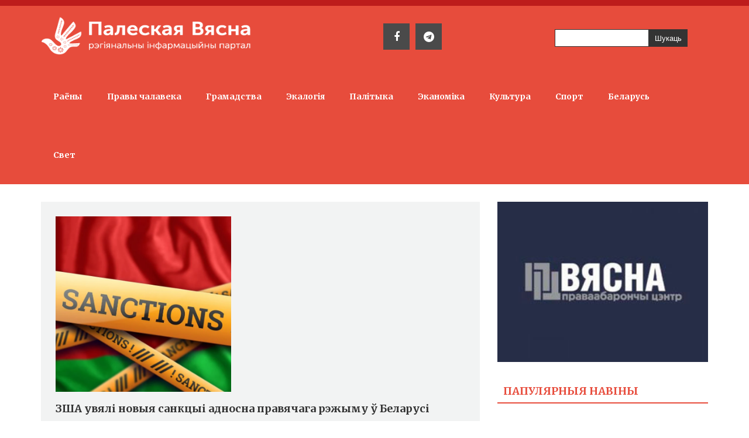

--- FILE ---
content_type: text/html; charset=UTF-8
request_url: https://palesse.press/news.php?slug=4744-1
body_size: 4949
content:
<!DOCTYPE html>
<html dir="ltr" lang="en">
<head>

	<!-- Meta Tags -->
	<meta name="viewport" content="width=device-width,initial-scale=1.0">
	<meta http-equiv="content-type" content="text/html; charset=UTF-8">

	<!-- Showing the SEO related meta tags data -->
	<meta name="description" content=""><meta name="keywords" content=""><title>ЗША увялі новыя санкцыі адносна правячага рэжыму ў Беларусі</title>	
	<!-- Favicon -->
	<link rel="icon" type="image/png" href="https://palesse.press/assets/uploads/favicon.jpg">
	
	<!-- Stylesheets -->
    <link rel="stylesheet" href="https://netdna.bootstrapcdn.com/bootstrap/3.3.2/css/bootstrap.min.css">
	<link rel="stylesheet" href="https://cdnjs.cloudflare.com/ajax/libs/bootstrap-datepicker/1.9.0/css/bootstrap-datepicker.min.css">
	<link rel="stylesheet" href="https://cdnjs.cloudflare.com/ajax/libs/superfish/1.7.10/css/superfish.css">
	<link rel="stylesheet" href="https://cdnjs.cloudflare.com/ajax/libs/SlickNav/1.0.10/slicknav.css">
	<link rel="stylesheet" href="https://cdnjs.cloudflare.com/ajax/libs/magnific-popup.js/1.1.0/magnific-popup.css">
	<link rel="stylesheet" href="https://palesse.press/assets/css/style.css">
	<link rel="stylesheet" href="https://palesse.press/assets/css/responsive.css">
	<style>
		div.caption a {
			text-decoration:none; background-color:transparent; border-color:transparent;
		}
	</style>
	<meta property="og:image" content="https://palesse.press/assets/uploads/news-859.png">

	<script type="text/javascript" src="https://platform-api.sharethis.com/js/sharethis.js#property=5c98d25c9b272f00119ab524&product=inline-share-buttons"></script>
    <!-- Global site tag (gtag.js) - Google Analytics -->
<script async src="https://www.googletagmanager.com/gtag/js?id=G-F8VBBCH2EC"></script>
<script>
  window.dataLayer = window.dataLayer || [];
  function gtag(){dataLayer.push(arguments);}
  gtag('js', new Date());

  gtag('config', 'G-F8VBBCH2EC');
</script>

</head>
<body>

<script>


var disqus_config = function () {
this.page.url = 'https://palesse.press/news.php?slug=4744-1';  // Replace PAGE_URL with your page's canonical URL variable
this.page.identifier = 'https://palesse.press/news.php?slug=4744-1'; // Replace PAGE_IDENTIFIER with your page's unique identifier variable
};

(function() { // DON'T EDIT BELOW THIS LINE
var d = document, s = d.createElement('script');
s.src = 'https://palesse-press.disqus.com/embed.js';
s.setAttribute('data-timestamp', +new Date());
(d.head || d.body).appendChild(s);
})();
</script>
<noscript>Калi ласка ўключыце JavaScript, каб пабачыць <a href="https://disqus.com/?ref_noscript">каменты</a></noscript>
                            
	
	<div class="page-wrapper">

		<!-- Top Bar Start -->
		<div class="top-bar">
<!-- Ad1 End -->
		</div>
		<!-- Top Bar End -->
		

		<!-- Header Start -->
		<header>
			<div class="container">
				<div class="row">
					<div class="col-md-4 col-sm-4 logo">
						<a href="https://palesse.press/"><img src="https://palesse.press/assets/uploads/logo.png" alt="" width="100%"></a>
					</div>
                    <div class="col-md-3 col-sm-3 pull-right" style="margin-top:40px">
                    <div class="search-sidebar">
			        <form action="https://palesse.press/search.php" method="post">
				    <input type="text" name="search_string">
				    <input type="submit" value="Шукаць">
			        </form>
		            </div>
                    </div>
                    <div class="col-md-3 col-sm-3 pull-right" style="margin-top:30px;">
                    <div class="social-sidebar">
			<ul>
				<li><a href="https://www.facebook.com/Палеская-Вясна-311129036501902"><i class="fa fa-facebook"></i></a></li><li><a href="https://t.me/palieskajaviasna"><i class="fa fa-telegram"></i></a></li>			</ul>
            </div>
		</div>
</div>
<div class="row">
					<div class="col-md-12 col-sm-12 nav-wrapper">
						<!-- Nav Start -->
						<nav>
							<ul class="sf-menu" id="menu">
								<li><a href="https://palesse.press/category.php?slug=areas">Раёны</a><ul><li><a href="https://palesse.press/category.php?slug=rechyca">Рэчыца</a></li><li><a href="https://palesse.press/category.php?slug=mazyr">Мазыр</a></li><li><a href="https://palesse.press/category.php?slug=svietlahorsk">Светлагорск</a></li><li><a href="https://palesse.press/category.php?slug=kalinkavichi">Калінкавічы</a></li><li><a href="https://palesse.press/category.php?slug=naroulia">Нароўля</a></li><li><a href="https://palesse.press/category.php?slug=hojniki">Хойнікі</a></li><li><a href="https://palesse.press/category.php?slug=brahin">Брагін</a></li><li><a href="https://palesse.press/category.php?slug=lojeu">Лоеў</a></li><li><a href="https://palesse.press/category.php?slug=jelsk">Ельск</a></li><li><a href="https://palesse.press/category.php?slug=akciabrski">Акцябрскі</a></li></ul></li><li></li><li></li><li></li><li></li><li></li><li></li><li></li><li></li><li></li><li></li><li><a href="https://palesse.press/category.php?slug=hr">Правы чалавека</a></li><li><a href="https://palesse.press/category.php?slug=society">Грамадства</a></li><li><a href="https://palesse.press/category.php?slug=ecology">Экалогія</a></li><li><a href="https://palesse.press/category.php?slug=policy">Палітыка</a></li><li><a href="https://palesse.press/category.php?slug=economy">Эканоміка</a></li><li><a href="https://palesse.press/category.php?slug=culture">Культура </a></li><li><a href="https://palesse.press/category.php?slug=sport">Спорт</a></li><li><a href="https://palesse.press/category.php?slug=belarus">Беларусь</a></li><li><a href="https://palesse.press/category.php?slug=world">Свет</a></li>							</ul>
						</nav>
						<!-- Nav End -->
					</div>
                    </div>
				</div>
			</div>
		</header>
		<!-- Header End -->
<!-- Blog Start -->
<div class="news">
	<div class="container">
		<div class="row">
			<div class="col-md-8">
				<div class="row">
					<div class="col-sm-12 col-md-12">
						<div class="thumbnail">
													
							<div class="photo" style="background-image: url(https://palesse.press/assets/uploads/news-859.png);width:300px;height:300px;"></div>
							
							<div class="caption">
								<h3>ЗША увялі новыя санкцыі адносна правячага рэжыму ў Беларусі</h3>
																<h4>
									<span><i class="fa fa-user"></i> Цімур Казачэнка </span>
									<span><i class="fa fa-calendar"></i> 
									08.12.2023									</span>
								</h4>
								<p>
									><p class="MsoNormal"><b><span lang="BE" style="font-size:12.0pt;line-height:107%">5 снежня Міністэрства
фінансаў ЗША абвясціла аб увядзенні новых санкцый адносна правячага рэжыму ў
Беларусі. У афіцыйным паведамленні гаворыцца, што санкцыі ўведзены супраць 11 юрыдычных
і 8 фізічных асоб, якія маюць дачыненне да парушэнняў правоў чалавека ў
Беларусі, павялічэння прыбыткаў А. Лукашэнкі і ўварвання Расіі ва Украіну. </span></b><br></p>

<p class="MsoNormal"><span class="rynqvb"><span lang="BE" style="font-size:12.0pt;
line-height:107%">Пра гэта <a href="https://home.treasury.gov/news/press-releases/jy1949" target="_blank">паведамляе</a></span></span><span class="rynqvb"><span lang="BE" style="font-size:12.0pt;line-height:107%"> Мінфін
ЗША на сваім афіцыйным сайце.</span></span><span class="hwtze"><span lang="BE" style="font-size:12.0pt;line-height:107%"> </span></span><span class="rynqvb"><span lang="BE" style="font-size:12.0pt;line-height:107%">Адзначаецца, што людзі,
супраць якіх уведзены санкцыі, маюць дачыненне да рэпрэсій, праводзімых рэжымам
А. Лукашэнкі. <o:p></o:p></span></span></p>

<p class="MsoNormal"><span class="rynqvb"><span lang="BE" style="font-size:12.0pt;
line-height:107%">Сярод арганізацый, якія падпалі пад новыя санкцыі – канцэрн
«Беллеспаперапрам», якому належыць небяспечнае прадпрыемства ў <a href="https://palesse.press/news.php?slug=7399" target="_blank">Светлагорску</a></span></span><span class="rynqvb"><span lang="BE" style="font-size:12.0pt;line-height:107%">, дзяржаўная
«Беларуская цэментная кампанія», ААТ «Амкадор», які плануе вырабляць
беспілотнікі і артылерыйскія ўстаноўкі, і лагістычны пастаўшчык
«Белтаможсэрвіс». <o:p></o:p></span></span></p>

<p class="MsoNormal"><span class="rynqvb"><span lang="BE" style="font-size:12.0pt;
line-height:107%">ЗША таксама ўвялі санкцыі супраць Мінскага механічнага завода
імя С. І. Вавілава, які вырабляе аптычныя прыцэлы, ААТ «Зеніт БелОМА», якое
стварае вайсковыя прыцэлы, і навукова-тэхнічнага цэнтра ЛЭМТ пры Беларускім
оптыка-механічным аб’яднанні (БелОМА). Апошні распрацоўвае аптычныя прыцэлы,
лазерныя дальнамеры, прыборы для беспілотных паветраных апаратаў і таму
падобную прадукцыю.<o:p></o:p></span></span></p>

<p class="MsoNormal"><span class="rynqvb"><span lang="BE" style="font-size:12.0pt;
line-height:107%">Акрамя таго, ЗША абвінавацілі беларускага дзяржаўнага
вытворцу радыёлакацыйных сістэм «Алеўкурп», распрацоўніка мікраэлектронікі
«Планар»,</span></span><span class="hwtze"><span lang="BE" style="font-size:12.0pt;
line-height:107%"> </span></span><span class="rynqvb"><span lang="BE" style="font-size:12.0pt;line-height:107%">вытворцу прамысловай электронікі,
пластмас і транспарту – групу кампаній «Гарызонт», і ТАА «Тытунь Інвест», якое
займаецца пастаўкамі ў Расію.<o:p></o:p></span></span></p>

<p class="MsoNormal"><span class="rynqvb"><span lang="BE" style="font-size:12.0pt;
line-height:107%">З фізічных асоб пад санкцыі патрапілі: <b>Вадзім Бабарыкін </b>(генеральны дырэктар «Белтаможсэрвіса»), <b>Мікалай Гаўчук</b> (гендырэктар «Зеніт
БелОМА»), <b>Аляксандр Мароз</b>
(гендырэктар БелОМА), <b>Віктар Пятровіч</b>
і <b>Павел Тапузідзіс</b> (уладальнікі ТАА
«Тытунь Інвест»), <b>Аляксандр Шакуцін</b>
(старшыня савета дырэктароў і уладальнік кантрольнага пакета акцый «Амкадора»),
<b>Аляксей Шкадарэвіч</b> (гендырэктар
ЛЭМТ). <o:p></o:p></span></span></p>

<p class="MsoNormal"><span class="rynqvb"><span lang="BE" style="font-size:12.0pt;
line-height:107%">У санкцыйным спісе фігуруе таксама генеральны сакратар
Беларускага Чырвонага Крыжа <b>Дзмітрый
Шаўцоў</b>.</span></span><span class="hwtze"><span lang="BE" style="font-size:12.0pt;
line-height:107%"> </span></span><span class="rynqvb"><span lang="BE" style="font-size:12.0pt;line-height:107%">Ён прызнаўся, што ўдельнічаў у
<a href="https://palesse.press/news.php?slug=7589" target="_blank">дэпартаванні дзяцей з Украіны</a></span></span><span class="rynqvb"><span lang="BE" style="font-size:12.0pt;line-height:107%">,</span></span><span class="hwtze"><span lang="BE" style="font-size:12.0pt;line-height:107%"> </span></span><span class="rynqvb"><span lang="BE" style="font-size:12.0pt;line-height:107%">у сувязі з
гэтым супраць яго таксама ўведзеныя абмежаванні.</span></span><span lang="BE" style="font-size:12.0pt;line-height:107%"><o:p></o:p></span></p> 
								</p>
								
								<div class="sharethis-inline-share-buttons pull-left"></div>
							</div>
						</div>
					</div>					
				</div>
				<div class="row">
					<div class="col-md-12">					
												<!-- Facebook Comment Main Code (got from facebook website) -->
						<div id="disqus_thread"></div>
					</div>
				</div>
			</div>
			<div class="col-md-4">
				<!-- Calling the sidebar -->
				<!-- Sidebar Start -->
<div class="row">
	<div class="col-md-12">
		<div class="ad2">
							<a href="http://spring96.org/be"><img src="https://palesse.press/assets/uploads/advertisement-2.jpg"></a>
					</div>
	</div>
</div>



<div class="row">
	<div class="col-md-12">
		<div class="heading">
			<h2 class="sidebar-heading">Папулярныя навiны</h2>
		</div>
	</div>
</div>
<div class="row">
	<div class="col-sm-12 col-md-12">
		
	</div>
</div>

<!-- Sidebar End -->			</div>
		</div>		
	</div>
</div>
<!-- Blog End -->

		<!-- Footer Main Start -->
		
		<section class="footer-main">
			<div class="container">
				<div class="row">
					
					
					<div class="col-sm-6 col-md-3 col-lg-3 footer-col">
						<h3>Звязацца з намi</h3>
						
						<div class="contact-item">
							<div class="icon"><i class="fa fa-envelope-o"></i></div>
							<div class="text">
								contact@palesse.press							</div>
						</div>
					</div>
				</div>
			</div>
		</section>
		<!-- Footer Main End -->

		
		<!-- Footer Bottom Start -->
		<div class="footer-bottom">
			<div class="container">
				<div class="row">
					<div class="col-md-12 copyright">
						Перадрук і цытаванне матэрыялаў парталу дазваляецца з абавязковай актыўнай індэксуемай гіперспасылкай на сайт palesse.press не ніжэй за другі абзац. 					</div>
				</div>
			</div>
		</div>
		<!-- Footer Bottom End -->

		<!-- Scroll to top -->
		<a href="#" class="scrollup">
			<i class="fa fa-angle-up"></i>
		</a>

		
	</div>

	<!-- Scripts -->
    <script src="https://ajax.googleapis.com/ajax/libs/jquery/2.2.4/jquery.min.js"></script>
	<script src="https://netdna.bootstrapcdn.com/bootstrap/3.3.2/js/bootstrap.min.js"></script>
	<script src="https://cdnjs.cloudflare.com/ajax/libs/bootstrap-datepicker/1.9.0/js/bootstrap-datepicker.min.js"></script>
	<script src="https://cdnjs.cloudflare.com/ajax/libs/jquery.hoverintent/1.10.0/jquery.hoverIntent.js"></script>
	<script src="https://cdnjs.cloudflare.com/ajax/libs/superfish/1.7.10/js/superfish.js"></script>

	<script src="https://cdnjs.cloudflare.com/ajax/libs/SlickNav/1.0.10/jquery.slicknav.js"></script>
	<script src="https://cdnjs.cloudflare.com/ajax/libs/magnific-popup.js/1.1.0/jquery.magnific-popup.min.js"></script>	
	<script src="https://cdnjs.cloudflare.com/ajax/libs/waypoints/4.0.1/jquery.waypoints.min.js"></script>
	<script src="https://cdnjs.cloudflare.com/ajax/libs/modernizr/2.8.3/modernizr.min.js"></script>
<script src="//cdn.jsdelivr.net/blazy/latest/blazy.min.js"></script>
	<script src="https://palesse.press/assets/js/custom.js"></script>
	   <script>
       jQuery(document).ready(function () { 
		 	       $('div.caption').find('a').css({'text-decoration':'none', 'background-color':'transparent','border-color':'transparent'});
    var bLazy = new Blazy();
     });	

   </script>
  
</body>
</html>